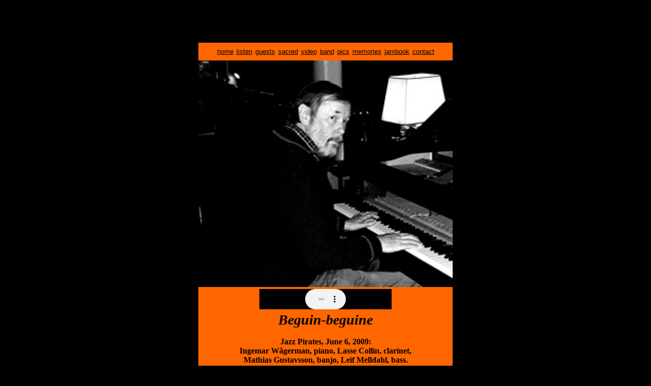

--- FILE ---
content_type: text/html
request_url: https://lassecollin.se/jazzpirates/piratessound/session090609/beguinbeguine090609.html
body_size: 738
content:
<!DOCTYPE html PUBLIC "-//W3C//DTD HTML 4.01//EN" "http://www.w3.org/TR/html4/strict.dtd">
<html lang="sv">
<head>
  <meta content="text/html; charset=ISO-8859-1"
 http-equiv="content-type">
  <title>Jazz Pirates 090609 - Beguin-beguine</title>
  <meta content="lassecollin" name="author">
</head>
<body alink="black" bgcolor="black" link="black" text="#000000"
 vlink="black">
<div style="margin-top: 30px; height: 289px;" align="center">
<br>
<br>
<br>
<table style="height: 599px;" bgcolor="white" border="0" cellpadding="0"
 cellspacing="0" width="500">
  <tbody>
    <tr align="center">
      <td bgcolor="#ff6600" height="35" valign="middle">
      <table style="height: 21px;" bgcolor="#ff6600" border="0"
 cellpadding="2" cellspacing="2">
        <tbody>
          <tr>
            <td align="left" bgcolor="#ff6600" height="15" valign="top"><a
 href="../../index.html"><font face="Helvetica, Arial, sans-serif"><font
 size="2">home</font></font></a></td>
            <td bgcolor="#ff6600" height="15" valign="top"><font
 face="Helvetica, Arial, sans-serif"><a href="../../pirateslisten.html"><font
 size="2">listen</font></a></font></td>
            <td bgcolor="#ff6600" valign="top"><small><font
 face="Helvetica, Arial, sans-serif"><a href="../../piratesguests.html">guests</a></font></small><br>
            </td>
            <td align="undefined" bgcolor="#ff6600" height="15"
 valign="top"><a href="../../piratessacred.html"><small><font
 face="Helvetica, Arial, sans-serif">sacred</font></small></a></td>
            <td align="undefined" bgcolor="#ff6600" height="15"
 valign="top"><a href="../../pirateslook.html"><small><font
 face="Helvetica, Arial, sans-serif">video</font></small></a></td>
            <td bgcolor="#ff6600" height="15" valign="top"><font
 face="Helvetica, Arial, sans-serif"><a href="../../piratesband.html"><font
 size="2">band</font></a></font></td>
            <td bgcolor="#ff6600" height="15" valign="top"><font
 face="Helvetica, Arial, sans-serif"><a href="../../piratesbandpix.html"><font
 size="2">pics</font></a></font></td>
            <td bgcolor="#ff6600" height="15" valign="top"><a
 href="../../piratespics&amp;news.html"><small><font
 face="Helvetica, Arial, sans-serif">memories</font></small></a><br>
            </td>
            <td bgcolor="#ff6600" height="15" valign="top"><font
 face="Helvetica, Arial, sans-serif"><a
 href="http://cjam.lassecollin.se/index.html"><font size="2">jambook</font></a></font></td>
            <td bgcolor="#ff6600" height="15" valign="top"><font
 face="Helvetica, Arial, sans-serif"><a href="../../contact.html"><font
 size="2">contact</font></a></font></td>
          </tr>
        </tbody>
      </table>
      </td>
    </tr>
    <tr>
      <td bgcolor="#ff6600" valign="top"><img alt=""
 src="../../pics/wagerman.jpg" height="446" width="500"><br>
      </td>
    </tr>
    <tr style="height: 45px;" align="center">
      <td bgcolor="#ff6600" height="39" valign="undefined">
      <embed style="margin-left: 0px; width: 260px;"
 src="beguinbeguine090609.mp3" align="bottom" height="40" width="256"> </td>
    </tr>
    <tr>
      <td align="center" bgcolor="#ff6600" height="86" valign="top"><font
 color="black"><big><big><big><i><b>Beguin-beguine</b><br>
      </i></big></big></big> <br>
      <b>Jazz Pirates, June 6, 2009:<br>
      </b></font><font color="black"><b>Ingemar Wågerman, piano,</b></font><font
 color="black"><b>
Lasse Collin, clarinet, <br>
Mathias Gustavsson, banjo, Leif Melldahl, bass.<br>
      <br>
      </b></font></td>
    </tr>
  </tbody>
</table>
<p><input value="Back" onclick="history.back()" type="button">
</p>
</div>
</body>
</html>
